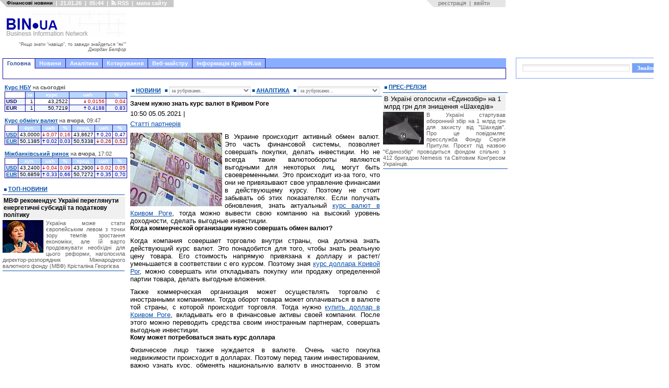

--- FILE ---
content_type: text/html; charset=windows-1251
request_url: https://bin.ua/partners/263858-zachem-nuzhno-znat-kurs-valyut-v-krivom-roge.html
body_size: 17027
content:

<html xmlns="https://www.w3.org/1999/xhtml">
<head>

<title>Зачем нужно знать курс валют в Кривом Роге</title>
<meta http-equiv="Content-Type" content="text/html; charset=windows-1251" />
<meta name="description" content="В Украине происходит активный обмен валют. Это часть финансовой системы, позволяет совершать покупки, делать инвестиции. Но не всегда такие валютообороты являются выгодными для некоторых лиц" />
<meta name="keywords" content="совершать, происходит, валют, знать, нужно, можно, может, делать, стоит, страны, валюту, Поэтому, обмен, товара, Тогда, выгодные, обновления, забывать, иностранную, тогда" />
<meta name="robots" content="all" />
<meta name="revisit-after" content="1 days" />

<meta name="twitter:card" content="summary_large_image" />
<meta name="twitter:description" content="В Украине происходит активный обмен валют. Это часть финансовой системы, позволяет совершать покупки, делать инвестиции. Но не всегда такие валютообороты являются выгодными для некоторых лиц" />


<meta property="og:title" content="Зачем нужно знать курс валют в Кривом Роге" />
<meta property="og:description" content="В Украине происходит активный обмен валют. Это часть финансовой системы, позволяет совершать покупки, делать инвестиции. Но не всегда такие валютообороты являются выгодными для некоторых лиц" />


<link rel="search" type="application/opensearchdescription+xml" href="/engine/opensearch.php" title="" /> 
<link rel="canonical" href="https://bin.ua/partners/263858-zachem-nuzhno-znat-kurs-valyut-v-krivom-roge.html" />
<meta property="og:url" content="https://bin.ua/partners/263858-zachem-nuzhno-znat-kurs-valyut-v-krivom-roge.html" /><link rel="alternate" type="application/rss+xml" title="" href="/rss.xml" />

<style type="text/css" media="all">@import url(/templates/abi-r2/css/style.css);</style>
<style type="text/css" media="all">@import url(/templates/abi-r2/css/engine.css);</style>

<style type="text/css" media="all">@import url(/templates/abi-r2/css/themes/mainmenu_theme/jquery.ui.core.css);</style>
<style type="text/css" media="all">@import url(/templates/abi-r2/css/themes/mainmenu_theme/jquery.ui.theme.css);</style>
<style type="text/css" media="all">@import url(/templates/abi-r2/css/themes/mainmenu_theme/jquery.ui.tabs.css);</style>
<style type="text/css" media="all">@import url(/templates/abi-r2/css/mainmenu.css);</style>
<meta http-equiv="refresh" content="900">
<style type="text/css" media="all">@import url(/templates/abi-r2/css/themes/topicmenu_theme/jquery.ui.core.css);</style>
<style type="text/css" media="all">@import url(/templates/abi-r2/css/themes/topicmenu_theme/jquery.ui.theme.css);</style>
<style type="text/css" media="all">@import url(/templates/abi-r2/css/themes/topicmenu_theme/jquery.ui.tabs.css);</style>
<style type="text/css" media="all">@import url(/templates/abi-r2/css/topicmenu.css);</style>



<style type="text/css" media="all">@import url(/templates/abi-r2/css/themes/upmenu_theme/jquery.ui.core.css);</style>
<style type="text/css" media="all">@import url(/templates/abi-r2/css/themes/upmenu_theme/jquery.ui.theme.css);</style>
<style type="text/css" media="all">@import url(/templates/abi-r2/css/themes/upmenu_theme/jquery.ui.tabs.css);</style>
<!-- <style type="text/css" media="all">@import url(/templates/abi-r2/css/upmenu2.css);</style> -->




<style type="text/css" media="all">@import url(/templates/abi-r2/css/jscal2.css);</style>
<style type="text/css" media="all">@import url(/templates/abi-r2/css/jscal2-reduce-spacing.css);</style>


<!--[if IE 6]><link href="/templates/abi-r2/css/ie6.css" rel="stylesheet" type="text/css" /> <![endif]-->
<!--[if IE 7]><link href="/templates/abi-r2/css/ie6.css" rel="stylesheet" type="text/css" /> <![endif]-->



<script src="/templates/abi-r2/js/bookmark.js" type="text/javascript"></script>
<script src="/templates/abi-r2/js/homepage.js" type="text/javascript"></script>
<script src="/templates/abi-r2/js/gotopage.js" type="text/javascript"></script>
<script src="/templates/abi-r2/js/jquery.js" type="text/javascript"></script>
<script src="/templates/abi-r2/js/autocolumn.min.js" type="text/javascript"></script>
<script src="/templates/abi-r2/js/jquery.cookie.js" type="text/javascript"></script>
<script src="/templates/abi-r2/js/jquery.ui.core.js" type="text/javascript"></script>
<script src="/templates/abi-r2/js/jquery.ui.widget.js" type="text/javascript"></script>
<script src="/templates/abi-r2/js/jquery.ui.tabs.js" type="text/javascript"></script>

<script src="/templates/abi-r2/js/jscal2.js" type="text/javascript"></script>
<script src="/templates/abi-r2/js/jscal2-ru.js" type="text/javascript"></script>

<script type='text/javascript'><!--// <![CDATA[
    var OA_source = 'https://bin.ua';
// ]]> --></script><script type='text/javascript' src='https://opx2.bin.ua/www/delivery/spcjs.php?id=1&amp;target=_blank'></script>
<script>$.cookie("_uac_wtp","n");</script>


<link REL="SHORTCUT ICON" HREF="/favicon.ico">
<script type="text/javascript">

  var _gaq = _gaq || [];
	_gaq.push(['_setAccount', 'UA-23023388-1']);
        _gaq.push(['_setDomainName', '.bin.ua']);
	_gaq.push(['_trackPageview']);
    
  (function() {
  var ga = document.createElement('script'); ga.type = 'text/javascript'; ga.async = true;
  ga.src = ('https:' == document.location.protocol ? 'https://ssl' : 'http://www') + '.google-analytics.com/ga.js';
  var s = document.getElementsByTagName('script')[0]; s.parentNode.insertBefore(ga, s);
})();
                
</script>



<script src="/templates/abi-r2/js/adriver.core.2.js"  type="text/javascript"></script>


	
<script src="https://cdn.admixer.net/scripts3/loader2.js" async
        data-inv="//inv-nets.admixer.net/"
        data-r="single"
		data-sender="admixer"
        data-bundle="desktop"></script>

<script type='text/javascript'>
(window.globalAmlAds = window.globalAmlAds || []).push(function() {
globalAml.defineSlot({z: '4274b9b9-0140-4282-8100-d7df3d283300', ph: 'admixer_4274b9b9014042828100d7df3d283300_zone_6014_sect_1184_site_1171', i: 'inv-nets', s:'6ced9e03-1766-48c5-9f88-762e867500c2', sender: 'admixer'});
globalAml.singleRequest("admixer");});
</script>
	

<!-- u-k.net -->
<script type='text/javascript'>
  var googletag = googletag || {};
  googletag.cmd = googletag.cmd || [];
  (function() {
    var gads = document.createElement('script');
    gads.async = true;
    gads.type = 'text/javascript';
    var useSSL = 'https:' == document.location.protocol;
    gads.src = (useSSL ? 'https:' : 'http:') +
      '//www.googletagservices.com/tag/js/gpt.js';
    var node = document.getElementsByTagName('script')[0];
    node.parentNode.insertBefore(gads, node);
  })();
</script>

<script type='text/javascript'>
  googletag.cmd.push(function() {
    googletag.defineSlot('/43356090/bin.ua_300x600', [[300, 600], [300, 300], [300, 400], [300, 500]], 'div-gpt-ad-1466174982088-0').addService(googletag.pubads());
    googletag.pubads().enableSingleRequest();
    googletag.enableServices();
  });
</script>

<script type='text/javascript'>
  googletag.cmd.push(function() {
    googletag.defineSlot('/43356090/bin.ua_300x250', [300, 250], 'div-gpt-ad-1452872547537-1').addService(googletag.pubads());
    googletag.pubads().enableSingleRequest();
    googletag.enableServices();
  });
</script>










<meta name="twitter:card" content="summary_large_image" />
<meta name="twitter:site" content="@BIN_ua" />
<meta name="twitter:image" content="" />
<meta name="twitter:creator" content="@BIN_ua" />
<meta name="twitter:domain" content="BIN.ua" />



<meta property="fb:app_id" content="967754729996981"/>
<meta property="og:type" content="article" />
<meta property="og:site_name" content="BIN.ua"/>
<meta property="og:image" content="" />
<meta property="og:image:alt" content="www.BIN.ua" />






</head>
<body>
<script language="javascript" type="text/javascript">
<!--
var dle_root       = '/';

var dle_skin       = 'abi-r2';
var dle_wysiwyg    = 'no';
var quick_wysiwyg  = '0';
var menu_short     = 'Швидке редагування';
var menu_full      = 'Повне редагування';
var menu_profile   = 'Перегляд профілю';
var menu_fnews     = 'Знайти усі публікації';
var menu_fcomments = 'Знайти усі коментарі';
var menu_send      = 'Надіслати повідомлення';
var menu_uedit     = 'Адмінцентр';
var dle_req_field  = 'Заповніть всі необхідні поля';
var dle_del_agree  = 'Ви дійсно бажаєте видалити? Цю дію неможливо буде скасувати';
var dle_del_news   = 'Видалити новину';
var dle_login_hash = '';
var allow_dle_delete_news   = false;
//-->
</script>
<script type="text/javascript" src="/engine/ajax/menu.js?ver=0.1"></script>
<script type="text/javascript" src="/engine/ajax/dle_ajax.js"></script>
<div id="loading-layer" style="display:none;font-family: Verdana;font-size: 11px;width:200px;height:50px;background:#FFF;padding:10px;text-align:center;border:1px solid #000"><div style="font-weight:bold" id="loading-layer-text">Завантаження Будь ласка зачекайте...</div><br /><img src="/engine/ajax/loading.gif"  border="0" alt="" /></div>
<div id="busy_layer" style="visibility: hidden; display: block; position: absolute; left: 0px; top: 0px; width: 100%; height: 100%; background-color: gray; opacity: 0.1; -ms-filter: 'progid:DXImageTransform.Microsoft.Alpha(Opacity=10)'; filter:progid:DXImageTransform.Microsoft.Alpha(opacity=10); "></div>
<script type="text/javascript" src="/engine/ajax/js_edit.js"></script>
<div class="main">
	<!-- верхній модуль обране -->
	<div id="favorite">
		<div class="favor_l">
			<ul>
				<li><H1><small>Фінансові новини</small></H1></li>
				<li>|</li>
				<li>21.01.26</li>
				<li>|</li>
				<li>05:44</li>
				<li>|</li>
				<li><a href="/rss.html"> <img src="/templates/abi-r2/images/rsswhite.png" alt="RSS підписка" title="RSS" height="9" width="9">&nbsp;RSS</a> </li>
				<li>|</li>
				<li><a href="javascript:void(0)" id="sitemap_toggle" onfocus="this.blur()">мапа сайту</a></li>
				<script>
				</script>
			</ul>
		</div>
		<div class="favor_r">
			<ul>
<li>&nbsp;&nbsp;&nbsp;<a href="/index.php?do=register">реєстрація</a><li>
<li>|<li>
<li><a href="#" onclick="document.getElementById('login_form').style.display='block'; return false;">ввійти</a><li>
</ul>
<div id="login_form" style="z-index:999">
<div id="border">
<h3>Авторизация</h3>
<div style="margin-top:5px">
<form method="post" action="//bin.ua/partners/263858-zachem-nuzhno-znat-kurs-valyut-v-krivom-roge.html">
<table border=0>
<tr>
<td><p class="ll_field" style="color:#757575">Ім'я&nbsp;користувача:</td><td style="width:100%"><input type="text" name="login_name" id="login" class="l_field" style="width:100%"></td>
</tr>
<tr>
<td><p class="ll_field" style="color:#757575">Пароль:</td><td style="width:100%"><input type="password" name="login_password" id="password" class="l_field" style="width:100%"></td>
</tr>
</table>
<div align="center">
<input class="bbcodes" type="submit" value="ввійти" style="cursor:pointer;padding-left:5px;padding-right:5px" onclick="document.getElementById('login_form').style.display='none'; return true;">
<input class="bbcodes" type="button" value="я забув пароль!" style="cursor:pointer;padding-left:5px;padding-right:5px" onclick="document.getElementById('login_form').style.display='none'; document.location='/index.php?do=lostpassword'; return false;">
<input class="bbcodes" type="button" value="закрити" style="cursor:pointer;padding-left:5px;padding-right:5px" onclick="document.getElementById('login_form').style.display='none'; return false;">
<input name="login" type="hidden" id="login" value="submit">
</div>
</form>
</div>
</div>
</div>
		</div>
	</div>
	<!-- кінець //верхній модуль обране//кінець -->
		<div id="sitemap" style="position:absolute;left:-10000px;display:block">
	<p class="sm_pl1"><a href="/news/" title="Останні новини України онлайн">Новини</a>
    <p class="sm_pl2"><a href="/top/" title="Новини України головне">Топ-новини</a>
    <p class="sm_pl2"><a href="/finance/" title="Фінансові новини">Фінансові новини</a>
        <p class="sm_pl3"><a href="/finance/finances/" title="Новини фінансового світу">Фінанси</a>
        <p class="sm_pl3"><a href="/finance/banking/" title="Новини банків">Банки та банківські технології</a>
        <p class="sm_pl3"><a href="/finance/insurance/" title="Страхування в Україні. Новини страхування">Страхування</a>

    <p class="sm_pl2"><a href="/news/economics/" title="Економічні новини">Новини економіки</a> 
        <p class="sm_pl3"><a href="/news/economics/economic/" title="Економіка України прогноз. ВВП">Економіка</a> 
        <p class="sm_pl3"><a href="/news/economics/faec/" title="Новини ПЕК. Ціни на газ. Тарифи на електроенергію">ПЕК (газ та електроенергія)</a> 
        <p class="sm_pl3"><a href="/news/economics/oilandgas/" title="Прогноз цін на пальне. Нафта, автогаз, бензин">Нафта, бензин, автогаз</a> 
        <p class="sm_pl3"><a href="/news/economics/aic/" title="Новини сільського господарства">Агропромисловий комплекс</a> 
        <p class="sm_pl3"><a href="/news/economics/laws/" title="Новина законодавства">Право</a> 


    <p class="sm_pl2"><a href="/news/foreign/" title="Закордонні новини. Міжнародна політика та економіка">Міжнародні новини</a>
    <p class="sm_pl2"><a href="/news/regional/" title="Новини України">Україна</a>
    <p class="sm_pl2"><a href="/news/politics/" title="Політичні новини">Політика</a>
    <p class="sm_pl2"><a href="/news/interesting/" title="Корисні та цікаві новини">Бізнес</a>
        <p class="sm_pl3"><a href="/news/interesting/useful/" title="Новини бізнесу, маркетингу та реклами">Бізнес</a>
        <p class="sm_pl3"><a href="/news/interesting/it/" title="Новини IT">Новини IT</a>
        <p class="sm_pl3"><a href="/news/interesting/auto/" title="Кораблі. Автомобілі. Авіація">Транспорт</a>
<p class="sm_pl1"><a href="/analytics/" title="Аналітичні статті">Аналітика</a>
    <p class="sm_pl2"><a href="/analytics/finance-a/" title="Аналітика: Фінанси">Фінанси</a>
    <p class="sm_pl2"><a href="/analytics/economic-a/" title="Аналітика: Економіка">Економіка</a>
    <p class="sm_pl2"><a href="/analytics/faec-a/" title="Аналітика: ПЕК">ПЕК (газ та електроенергія)</a>
    <p class="sm_pl2"><a href="/analytics/oilandgas-a/" title="Прогноз цін на пальне. Прогнози видобутку нафти">Нафта, бензин, автогаз</a>
    <p class="sm_pl2"><a href="/analytics/aic-a/" title="Аналітика: АПК">Агропромисловий ринок</a>
    <p class="sm_pl2"><a href="/analytics/political-a/" title="Політична аналітика">Політика
    <p class="sm_pl2"><a href="/analytics/world-a/" title="Міжнародна аналітика">Міжнародна аналітика</a>
    <p class="sm_pl2"><a href="/analytics/useful-a/" title="Цікаві та корисні статті">Бізнес</a>
<p class="sm_pl1"><a href="/press-releases/" title="Прес-релізи">Прес-релізи</a>
<p class="sm_pl1"><a href="/companies/" title="Новини та показники розвитку підприємств">Новини компаній</a>
<p class="sm_pl1">Корирування
    <p class="sm_pl2"><a href="/kurs-nbu.html" title="Курс НБУ – офіційний курс валют">Курс НБУ
    <p class="sm_pl2"><a href="/kurs-valut.html" title="Курс валют Україна – курс гривні, обмін валют">Курс валют</a>
        
        <p class="sm_pl3"><a href="/kurs-dollara.html" title="Курс долара до гривні. Міжбанківський курс долара. НБУ, обмін">Курс долара</a>
        <p class="sm_pl3"><a href="/kurs-evro.html" title="Курс євро до гривні. Міжбанківський курс євро. Обмін, НБУ">Курс євро</a>
        <p class="sm_pl3"><a href="/quotations/cash_date_21.01.2026_1010.html" title="Курс фунта до гривні. Обмін, НБУ">Курс британського фунта</a>
        <p class="sm_pl3"><a href="/quotations/cash_date_21.01.2026_1014.html" title="Курс франка до гривні. Обмін, НБУ">Курс швейцарського франка</a>
        <p class="sm_pl3"><a href="/quotations/cash_date_21.01.2026_1015.html" title="Курс канадського долара до гривні. Обмін, НБУ">Курс канадського долара</a>
    <p class="sm_pl2"><a href="/mezhbank.html" title="Курс міжбанк – котирування валют. Міжбанківський курс валют">Міжбанк</a>
<p class="sm_pl1">Веб-майстру
    <p class="sm_pl2"><a href="/informers/informers.html" title="Інформери для сайту. Коди інформерів. HTML">Інформери</a>
        <p class="sm_pl3"><a href="/informers/informers.html#nbu" title="Інформер курс НБУ">Інформер курсів НБУ</a>
        <p class="sm_pl3"><a href="/informers/informers.html#cash" title="Інформер курс валют">Інформер курс обміну валют</a>
        <p class="sm_pl3"><a href="/informers/informers.html#forex" title="Інформер курс валют на міжбанку">Інформер міжбанківські курси</a>
    <p class="sm_pl2"><a href="/informers/charts.html" title="Інформери. Графіки валют">Графіки</a>
        <p class="sm_pl3"><a href="/informers/charts.html#nbu" title="Інформер. Графік курс НБУ">Графік курсів валют НБУ</a>
        <p class="sm_pl3"><a href="/informers/charts.html#cash" title="Інформер. Графік курс валют">Графік курс обміну валют</a>
        <p class="sm_pl3"><a href="/informers/charts.html#forex" title="Інформер. Графік міжбанк">Графік міжбанківській курс</a>
    <p class="sm_pl2"><a href="/informers/export.html" title="Інформер новостійний. Код експорту новин на сайт. HTML">Експорт новин</a>
<p class="sm_pl1">Інформація про BIN.ua
    <p class="sm_pl2"><a href="/agency/about.html" title="Інформація про сайт BIN.ua">Про сайт BIN.ua</a>
    <p class="sm_pl2"><a href="/agency/adv.html" title="Вартість реклами на сайті BIN.ua">Реклама на сайті</a>
    <p class="sm_pl2"><a href="/agency/feedback.html" title="Форма зворотнього зв'язку">Контакти</a>
    <p class="sm_pl2"><a href="/maillist.html?p=subscribe&email=%D0%B2%D0%B0%D1%88+e-mail" title="Управління підпискою">Підписка на новини</a>
	</div>
	<script src="/templates/abi-r2/js/sitemap.js"></script>

	

 


	<!-- логотип з рекламою -->
	<div id="hd">
	
		<div class="logo" style="margin-top: 5px">
			<table cellspacing="0" cellpadding="0" border="0" style="height:90px; width:240px;margin:0"><tr><td style="height:53px">
			<a href="/" onfocus="this.blur()"><img src="/templates/abi-r2/images-a/logo-r4-f.png" alt="" title="Головна" width="240" height="53" /></a><br>
			<td><tr>
			<tr><td id="motd" style="height:37px; vertical-align:center; text-align:right; color:#606060; font-size:9px; cursor:pointer" title="Новий афоризм">
			"Якщо знати “навіщо”, то завжди знайдеться “як”"<br><i>Джордан Белфор</i>
			</td></tr></table>
			<script src="/templates/abi-r2/js/motd.js"></script>
		</div>
		
		<div class="head_ads" style="float:left">
			
			<div style="position:absolute; background-color: white; width:730px; height:90px; top:5px; border: 0px solid black; overflow: hidden; margin-left: 8px">
<noindex>
<script async src="//pagead2.googlesyndication.com/pagead/js/adsbygoogle.js"></script> 
<ins class="adsbygoogle"
     style="display:inline-block;width:728px;height:90px"
          data-ad-client="ca-pub-6911384511695671"
               data-ad-slot="2238345148"></ins>
               <script>
               (adsbygoogle = window.adsbygoogle || []).push({});
               </script>
</noindex>
</div> 

		</div>
		
	</div>
	<!-- кінець//логотип з рекламою //кінець-->

	
	<!-- верхнє меню -->
	<!-- beg mainmenu -->
<div class="mainmenu_theme">
<div id="tabs" class="ui-tabs ui-widget ui-widget-content ui-corner-all">
	<ul class="ui-tabs-nav ui-helper-reset ui-helper-clearfix ui-widget-header ui-corner-all">
		<li class="ui-state-default ui-corner-top ui-tabs-selected ui-state-active"><a id="mm_link1" href="#mm_tab1" style="cursor:pointer" onfocus="this.blur()">Головна</a></li>
		<li style="border-left:0;border-color:#120394"><a id="mm_link2" href="#mm_tab2" style="cursor:pointer" onfocus="this.blur()">Новини</a></li>
		<li style="border-left:0;border-color:#120394"><a id="mm_link3" href="#mm_tab3" style="cursor:pointer" onfocus="this.blur()">Аналітика</a></li>
		<li style="border-left:0;border-color:#120394"><a href="#mm_tab4" onfocus="this.blur()">Котирування</a></li>
		<li style="border-left:0;border-color:#120394"><a href="#mm_tab8" onfocus="this.blur()">Веб-майстру</a></li>
		<li style="border-left:0;border-color:#120394"><a href="#mm_tab9" onfocus="this.blur()">Інформація про BIN.ua</a></li>

			
	</ul>
        <script>$('#mm_link1').click(function(){this.blur();location.href='/';});</script>
        <script>$('#mm_link2').click(function(){this.blur();location.href='/news/';});</script>
        <script>$('#mm_link3').click(function(){this.blur();location.href='/analytics/';});</script>

	<div id="mm_tab1" class="ui-tabs-panel ui-widget-content ui-corner-bottom">
	<!-- google --> 
		<a href="/" onfocus="this.blur()">&nbsp;</a>
        </div>
	<div id="mm_tab2" class="ui-tabs-hide">
                <a href="/news/finance/" onfocus="this.blur()">Фінанси</a>
                &nbsp;&nbsp;&nbsp;<a href="/news/economics/" onfocus="this.blur()">Економіка</a>
                &nbsp;&nbsp;&nbsp;<a href="/news/foreign/" onfocus="this.blur()">Міжнародні новини</a>
                &nbsp;&nbsp;&nbsp;<a href="/news/regional/" onfocus="this.blur()">Україна</a>
                &nbsp;&nbsp;&nbsp;<a href="/news/politics/" onfocus="this.blur()">Політика</a>
                &nbsp;&nbsp;&nbsp;<a href="/news/interesting/" onfocus="this.blur()">Бізнес</a>
		&nbsp;&nbsp;&nbsp;&nbsp;&nbsp;&nbsp;&nbsp;<a href="/companies/" onfocus="this.blur()">Новини компаній</a>
                &nbsp;&nbsp;&nbsp;&nbsp;&nbsp;&nbsp;&nbsp;<a href="/news/" onfocus="this.blur()">&raquo;&raquo;</a>
                </div>
	<div id="mm_tab3" class="ui-tabs-hide">
	        <a href="/analytics/finance-a/" onfocus="this.blur()">Фінанси</a>
                &nbsp;&nbsp;&nbsp;<a href="/analytics/economic-a/" onfocus="this.blur()">Економіка</a>
                &nbsp;&nbsp;&nbsp;<a href="/analytics/world-a/" onfocus="this.blur()">World</a>
                &nbsp;&nbsp;&nbsp;<a href="/analytics/political-a/" onfocus="this.blur()">Політика</a>
                &nbsp;&nbsp;&nbsp;<a href="/analytics/faec-a/" onfocus="this.blur()">ПЕК</a>
                &nbsp;&nbsp;&nbsp;<a href="/analytics/oilandgas-a/" onfocus="this.blur()">Нафта, бензин, автогаз</a>
                &nbsp;&nbsp;&nbsp;<a href="/analytics/aic-a/" onfocus="this.blur()">АПК</a>
                &nbsp;&nbsp;&nbsp;<a href="/analytics/useful-a/" onfocus="this.blur()">Бізнес</a>
                &nbsp;&nbsp;&nbsp;<a href="/analytics/" onfocus="this.blur()">&raquo;&raquo;</a>                
                </div>
	<div id="mm_tab4" class="ui-tabs-hide">
		                &nbsp;&nbsp;<a href="/kurs-nbu.html" onfocus="this.blur()">Курси НБУ</a>,
		&nbsp;<a href="/kurs-valut.html" onfocus="this.blur()">Обмін валют</a>,
		&nbsp;<a href="/mezhbank.html" onfocus="this.blur()">Міжбанк</a>
		          </div>        
	<div id="mm_tab8" class="ui-tabs-hide">
                <a href="/informers/informers.html" onfocus="this.blur()">Інформери</a>
		&nbsp;&nbsp;&nbsp;<a href="/informers/charts.html" onfocus="this.blur()">Графіки</a>
		&nbsp;&nbsp;&nbsp;<a href="/informers/export.html" onfocus="this.blur()">Експорт новин</a>
	                </div>
	<div id="mm_tab9" class="ui-tabs-hide">
                <a href="/agency/about.html" onfocus="this.blur()">Про сайт BIN.ua</a>
		&nbsp;&nbsp;&nbsp;<a href="/agency/adv.html" onfocus="this.blur()">Реклама на сайті</a>
		&nbsp;&nbsp;&nbsp;<a href="/agency/feedback.html" onfocus="this.blur()">Контакти</a>
                </div>
	
</div>
</div>
<script>
$(function() {
	$("#tabs").tabs({
                    event: 'mouseover',
                    fx: { opacity: 'show', duration: 200 },
                    cookie: {
			// store cookie for a day, without, it would be a session cookie
			// expires: 1
		        }
                    });
});
</script>
<!-- end mainmenu -->

	<!-- кінець//верхнє меню//кінець -->
	
	<!-- рекламний блок -->
	

	<!-- центральний блок -->
	
	<div id="bd">
		<div id="mid">
		<div id="rid">
			<div id="centrroot">
				<div id="centrright">
				
					<!-- те що по центру-->
					<div id="center">
						<!-- реклама-->
					
					<div style="margin: 0 4px 7px 4px; background: #ffffff">
<center>

<div style="width:468px; height:00px; background: white;border: 0px solid black;overflow:hidden">
<noindex>

</noindex>
</div>

</center>
</div>
						
						
						<!-- вибір новин-->
						<div class="label_news">
						    	<div class="label_left" style="text-transform: none; width: 54px; height:16px; line-height:16px"><a href="/news/" title="Всі новини"><b>НОВИНИ</b></a></div>
						    	<div class="label_left" style="text-transform: none; width: 160px; height:16px; line-height:16px"><form method="post">
						    	<select onChange="gotopage(this.form.selnews)" name="selnews" size="1" class="textin" style="width: 160px; margin-top: 0px;height:17px; font-size:10px">
						    		<option value="">за рубриками...</option>
						    		<option disabled="disabled"></option>
								<option value="/news/" style="color: #222">Всі</option>
								<option value="/news/finance/" style="color: #222">&nbsp;&nbsp;&nbsp;&nbsp;Фінансові новини</option>
								<option value="/news/finance/finances/" style="color: #222">&nbsp;&nbsp;&nbsp;&nbsp;&nbsp;&nbsp;&nbsp;&nbsp;Фінанси</option>
								<option value="/news/finance/banking/" style="color: #222">&nbsp;&nbsp;&nbsp;&nbsp;&nbsp;&nbsp;&nbsp;&nbsp;Банки та банківські технології</option>
								<option value="/news/finance/insurance/" style="color: #222">&nbsp;&nbsp;&nbsp;&nbsp;&nbsp;&nbsp;&nbsp;&nbsp;Страхування</option>
								
								<option value="/news/economics/" style="color: #222">&nbsp;&nbsp;&nbsp;&nbsp;Економічні новини</option>
								<option value="/news/economics/economic/" style="color: #222">&nbsp;&nbsp;&nbsp;&nbsp;&nbsp;&nbsp;&nbsp;&nbsp;Економіка</option>
								<option value="/news/economics/faec/" style="color: #222">&nbsp;&nbsp;&nbsp;&nbsp;&nbsp;&nbsp;&nbsp;&nbsp;Новини ПЕК</option>
								<option value="/news/economics/oilandgas/" style="color: #222">&nbsp;&nbsp;&nbsp;&nbsp;&nbsp;&nbsp;&nbsp;&nbsp;Нафта, бензин, автогаз</option>								
								<option value="/news/economics/aic/" style="color: #222">&nbsp;&nbsp;&nbsp;&nbsp;&nbsp;&nbsp;&nbsp;&nbsp;Новини АПК</option>
								<option value="/news/economics/laws/" style="color: #222">&nbsp;&nbsp;&nbsp;&nbsp;&nbsp;&nbsp;&nbsp;&nbsp;Право</option>
								
								<option value="/news/foreign/" style="color: #222">&nbsp;&nbsp;&nbsp;&nbsp;Міжнарожні новини</option>

								<option value="/news/regional/" style="color: #222">&nbsp;&nbsp;&nbsp;&nbsp;Україна</option>

								<option value="/news/politics/" style="color: #222">&nbsp;&nbsp;&nbsp;&nbsp;Політика</option>

								<option value="/news/interesting/" style="color: #222">&nbsp;&nbsp;&nbsp;&nbsp;Бізнес</option>
								<option value="/news/interesting/useful/" style="color: #222">&nbsp;&nbsp;&nbsp;&nbsp;&nbsp;&nbsp;&nbsp;&nbsp;Бізнес</option>
								<option value="/news/interesting/it/" style="color: #222">&nbsp;&nbsp;&nbsp;&nbsp;&nbsp;&nbsp;&nbsp;&nbsp;Новини IT</option>
								<option value="/news/interesting/auto/" style="color: #222">&nbsp;&nbsp;&nbsp;&nbsp;&nbsp;&nbsp;&nbsp;&nbsp;Транспорт</option>

							</select></form></div>
						    	<div class="label_left" style="text-transform: none; width: 70px; height:16px; line-height:16px"><a href="/analytics/" title="Вся аналітика"><b>АНАЛІТИКА</b></a></div>
						    	<div class="label_left" style="text-transform: none; width: 160px; height:16px; line-height:16px"><form method="post">
						    	<select onChange="gotopage(this.form.selanal)" name="selanal" size="1" class="textin" style="width: 160px; margin-top: 0px; height:17px; font-size: 10px">
						    		<option value="">за рубриками...</option>
						    		<option disabled="disabled"></option>						    		
								<option value="/analytics/" style="color: #222">Вся</option>
								<option value="/analytics/finance-a/" style="color: #222">&nbsp;&nbsp;&nbsp;&nbsp;Фінанси</option>
								<option value="/analytics/economic-a/" style="color: #222">&nbsp;&nbsp;&nbsp;&nbsp;Економіка</option>
								<option value="/analytics/faec-a/" style="color: #222">&nbsp;&nbsp;&nbsp;&nbsp;ПЕК (газ та електроенергія)</option>
								<option value="/analytics/oilandgas-a/" style="color: #222">&nbsp;&nbsp;&nbsp;&nbsp;Нафта, бензин, автогаз</option>
								<option value="/analytics/aic-a/" style="color: #222">&nbsp;&nbsp;&nbsp;&nbsp;Агропромисловий ринок</option>
								<option value="/analytics/political-a/" style="color: #222">&nbsp;&nbsp;&nbsp;&nbsp;Політика</option>
								<option value="/analytics/world-a/" style="color: #222">&nbsp;&nbsp;&nbsp;&nbsp;Міжнарожна аналітика</option>
    								<option value="/analytics/useful-a/" style="color: #222">&nbsp;&nbsp;&nbsp;&nbsp;Бізнес</option>
							</select></form></div>
						    	<div class="clc"></div>
						</div>
						<!-- кінець//выбір новин//кінець-->
												
						<!--блок новин-->
						<div class="mainnews">

						
						
						

						

						
						

						    <span id='dle-info'></span>
						    <div id='dle-content'><!--print-->
<div style="margin-bottom:5px"><h1>Зачем нужно знать курс валют в Кривом Роге</h1></div>
<div style="margin-bottom:5px"><p>10:50 05.05.2021 <!--/print-->|  <!--print-->

<p style="text-align:left;margin-top:5px"><a href="/partners/">Статті партнерів</a>


</div>

<div style="margin-bottom:10px;clear:both"><span class="full_story_text">


<div id='news-id-263858'><p><img src="https://bin.ua/uploads/posts/2021-05/1620201025_tut.jpg" border="0" align="left" />В Украине происходит активный обмен валют. Это часть финансовой системы, позволяет совершать покупки, делать инвестиции. Но не всегда такие валютообороты являются выгодными для некоторых лиц, могут быть своевременными. Это происходит из-за того, что они не привязывают свое управление финансами в действующему курсу. Поэтому не стоит забывать об этих показателях. Если получать обновления, знать актуальный <a href="https://obmenkr.com.ua/">курс валют в Кривом Роге</a>, тогда можно вывести свою компанию на высокий уровень доходности, сделать выгодные инвестиции.</p>
<h2>Когда коммерческой организации нужно совершать обмен валют?</h2><p>Когда компания совершает торговлю внутри страны, она должна знать действующий курс валют. Это понадобится для того, чтобы знать реальную цену товара. Его стоимость напрямую привязана к доллару и растет/уменьшается в соответствии с его курсом. Поэтому зная <a href="https://obmenkr.com.ua/">курс доллара Кривой Рог</a>, можно совершать или откладывать покупку или продажу определенной партии товара, делать выгодные вложения.</p>
<p>Также коммерческая организация может осуществлять торговлю с иностранными компаниями. Тогда оборот товара может оплачиваться в валюте той страны, с которой происходит торговля. Тогда нужно <a href="https://obmenkr.com.ua/">купить доллар в Кривом Роге</a>, вкладывать его в финансовые активы своей компании. После этого можно переводить средства своим иностранным партнерам, совершать выгодные инвестиции.</p>
<h2>Кому может потребоваться знать курс доллара</h2><p>Физическое лицо также нуждается в валюте. Очень часто покупка недвижимости происходит в долларах. Поэтому перед таким инвестированием, важно узнать курс, обменять национальную валюту в иностранную. В этом случае можно заранее заказать нужную сумму в обменном пункте и совершить обмен.</p>
<p>При планировании поездки за рубеж, также не стоит забывать о том, чтобы перевести валюту, обеспечить себя нужной суммой на расходы. Это может быть обед в местном ресторане, покупка сувениров, чаевые, пр. При этом нужно иметь в наличии деньги на мелкие расходы. Это обязательное условие для всех туристов, которое помогает на полную оценить колорит новой страны, понять ее традиции.</p>
<p>Если нужно знать об изменениях курса валют, покупать иностранную валюту в то время, когда он самый выгодный, тогда стоит подписаться на обновления. Тогда не нужно постоянно заходить на сайт, узнавать об изменениях курса из мгновенных рассылок. Благодаря этому можно быстро реагировать, выгодно совершать финансовые операции.</p></div>



</span>
</div>
<div align="center" style="margin-bottom:10px"></div>







<!--/print-->

<noindex>
<table width="100%">
    <tbody><tr>
        <td  align="left">



</td>

  <td width="68" align="right">
	<noindex><a href="https://twitter.com/BIN_ua" rel="nofollow" target="_blank" onclick="ga('send', 'event', 'snippets', 'click', 'twitter_in_text');"><img src="/templates/abi-r2/images-a/t-binua.png" boder="0" align="absmiddle"></a></noindex>



</td>

  <td width="68" align="right">
	<noindex><a href="https://www.facebook.com/BIN.Ukraine/" rel="nofollow" target="_blank" onclick="ga('send', 'event', 'snippets', 'click', 'fb_in_text');"><img src="/templates/abi-r2/images-a/f-binua.png" boder="0" align="absmiddle"></a></noindex>


</td>
  <td width="25" align="right">
	<a href="/print/partners/263858-zachem-nuzhno-znat-kurs-valyut-v-krivom-roge.html" rel="nofollow"><img src="/templates/abi-r2/images/print.png" width="24" height="24" boder="0" align="absmiddle"></a>

</td>



    </tr>
</tbody></table>
</noindex>
<div id="ln""></div>



		
		<div class="head_ads" style="float:left">
		<div style="background-color: white; width:490px; height:260px; top:5px; border: 0px solid black; overflow: hidden; margin-left: 3px">
<noindex>
 <table border="0">
   <tr>
    <th>

	

<!-- /17774365/bin.ua_300x250 -->
<div id='div-gpt-ad-1452872547537-1' style='height:250px; width:300px;'>
<script type='text/javascript'>
googletag.cmd.push(function() { googletag.display('div-gpt-ad-1452872547537-1'); });
</script>
</div>
	


</th>
    <th>

	
	
	<!-- / -->
	
	
	
	
</th>
   </tr>
 </table>


</noindex>
</div>
		</div>
		

<div style="clear: both;">&nbsp;</div></div>


						

	
					</div>
						<!--кінець//блок новин//кінець-->
						
						<!--пошук-->
						
						<div class="searchbox" align="center">
						<form onsubmit="javascript: showBusyLayer()" method="post" action="/index.php?do=search">
						<input name="do" id="do" value="search" type="hidden">
						<input name="subaction" id="subaction" value="search" type="hidden">
						<input name="story" id="searchinput" value="" class="textin" style="width: 345px;" type="text">
						<input type="hidden" name="sortby" value="date">
						<input type="hidden" name="resorder" value="desc">
						<input type="hidden"name="titleonly" value="7">
				                <input class="bbcodes" name="dosearch" id="dosearch" style="width: 60px; cursor: pointer" value="Знайти!" type="submit">
				                </form>
	                			</div>
	                			
						<!--кінець//пошук//кінець-->
					</div>


<!-- початок//тег//початок-->

<h3><a href="/tags/" mce_href="/tags/">ТЕГИ</a></h3>


<!-- кінець//ТЕГ//кінець-->

					<!-- кінець//те що у центрі//кінець-->
					
				</div>	
			</div>	
			
			<!-- те що з лівого боку-->


			<div id="left">
			
		
			
										


<div style="width:246px; height:190px; margin-top: 10px; padding: 0">
		<div style="float:left; width:246px; height:65px; background:#ffffff; border:0px solid black;margin-left:1px;overflow:hidden">
<div style="float:left; width:240px; height:99px; background:#ffffff; border:0px solid black; margin-left:2px; padding-left:1px; overflow: hidden">
<p class="main_quotations"><a href="/kurs-nbu.html">Курс  НБУ</a> на <span class='semiimportant'>сьогодні</span>
<table class="main_quotations" border="1">
<tr>
<td class="r1c1">&nbsp;<br></td>
<td class="r1">за<br></td>
<td class="r1">курс<br></td>
<td class="r1">uah<br></td>
<td class="r1">%<br></td>
</tr>
<tr>
<td class="c1">USD<br></td>
<td class="odd">1<br></td>
<td class="odd">43,2522<br></td>
<td class="odd"><img src="/templates/abi/images-abi/a_dn.gif" width="5" height="7" border="0">&nbsp;<span class="down">0,0156</span><br></td>
<td class="odd"><span class="down">0,04</span><br></td>
</tr>
<tr>
<td class="c1">EUR<br></td>
<td class="even">1<br></td>
<td class="even">50,7219<br></td>
<td class="even"><img src="/templates/abi/images-abi/a_up.gif" width="5" height="7" border="0">&nbsp;<span class="up">0,4188</span><br></td>
<td class="even"><span class="up">0,83</span><br></td>
</tr>
</table>
</div>
</div>
		<div style="float:left; width:246px; height:65px; background:#ffffff; border:0px solid black;margin-left:1px;overflow:hidden">
<div style="float:left; width:240px; height:99px; background:#ffffff; border:0px solid black; margin-left:2px; padding-left:1px; overflow: hidden">
<p class="main_quotations"><a href="/kurs-valut.html">Курс обміну валют</a> на <span class='semiimportant'>вчора</span>,&nbsp;09:47
<table class="main_quotations" border="1">
<tr>
<td class="r1c1">&nbsp;</th>
<td class="r1">куп.</td>
<td class="r1">uah</td>
<td class="r1">%</td>
<td class="r1">прод.</td>
<td class="r1">uah</td>
<td class="r1">%</td>
</tr>
<tr>

<td class="c1"><a href="/quotations/cash_date_1001.html">USD</a></td>

<td class="odd">43,0000</td>
<td class="odd"><img src="/templates/abi/images-abi/a_dn.gif" width="5" height="7" border="0">&nbsp;<span class="down">0,07</span></td>
<td class="odd"><span class="down">0,16</span></td>

<td class="odd">43,8627</td>
<td class="odd"><img src="/templates/abi/images-abi/a_up.gif" width="5" height="7" border="0">&nbsp;<span class="up">0,20</span></td>
<td class="odd"><span class="up">0,47</span></td>

</tr>
<tr>

<td class="c1"><a href="/quotations/cash_date_1019.html">EUR</a></td>

<td class="even">50,1385</td>
<td class="even"><img src="/templates/abi/images-abi/a_up.gif" width="5" height="7" border="0">&nbsp;<span class="up">0,02</span></td>
<td class="even"><span class="up">0,03</span></td>

<td class="even">50,5338</td>
<td class="even"><img src="/templates/abi/images-abi/a_dn.gif" width="5" height="7" border="0">&nbsp;<span class="down">0,26</span></td>
<td class="even"><span class="down">0,52</span></td>

</tr>
</table>
</div></div>
		<div style="float:left; width:246px; height:65px; background:#ffffff; border:0px solid black;margin-left:1px;overflow:hidden">
<div style="float:left; width:240px; height:99px; background:#ffffff; border:0px solid black; margin-left:2px; padding-left:1px; overflow: hidden">
<p class="main_quotations"><a href="/mezhbank.html">Міжбанківський ринок</a> на <span class='semiimportant'>вчора</span>,&nbsp;17:02
<table class="main_quotations" border="1">
<tr>
<td class="r1c1">&nbsp;</th>
<td class="r1">куп.</td>
<td class="r1">uah</td>
<td class="r1">%</td>
<td class="r1">прод.</td>
<td class="r1">uah</td>
<td class="r1">%</td>
</tr>
<tr>

<td class="c1"><a href="/quotations/forex_date.html">USD</a></td>

<td class="odd">43,2400</td>
<td class="odd"><img src="/templates/abi/images-abi/a_dn.gif" width="5" height="7" border="0">&nbsp;<span class="down">0,04</span></td>
<td class="odd"><span class="down">0,09</span></td>

<td class="odd">43,2900</td>
<td class="odd"><img src="/templates/abi/images-abi/a_dn.gif" width="5" height="7" border="0">&nbsp;<span class="down">0,02</span></td>
<td class="odd"><span class="down">0,05</span></td>

</tr>
<tr>

<td class="c1"><a href="/quotations/forex_date.html">EUR</a></td>

<td class="even">50,6859</td>
<td class="even"><img src="/templates/abi/images-abi/a_up.gif" width="5" height="7" border="0">&nbsp;<span class="up">0,33</span></td>
<td class="even"><span class="up">0,66</span></td>

<td class="even">50,7272</td>
<td class="even"><img src="/templates/abi/images-abi/a_up.gif" width="5" height="7" border="0">&nbsp;<span class="up">0,35</span></td>
<td class="even"><span class="up">0,70</span></td>

</tr>
</table>
</div></div>
	</div>









				<!--блок новин-->
				
				<!-- TOP -->
				<div style="margin: 7px 5px 4px 0;border-bottom:1px solid #0650ab;padding-bottom:3px">
				<h3><a href="/top/">ТОП-НОВИНИ</a></h3>
				<div style="width:240px; margin-top:3px; clear:both">
<table border=0 width="100%"><tr><td style="background:#f0f0f0">
<span class="short_story_title_first"><a href="/top/345623-mvf-rekomenduye-ukrayini-pereglyanuti.html">МВФ рекомендує Україні переглянути енергетичні субсидії та податкову політику</a></span><!--<span class="presstime">20.01</span>-->
</td></tr></table>
<div style="clear:both;margin-top:2px">
<span class="top_story_text"><a href="/top/345623-mvf-rekomenduye-ukrayini-pereglyanuti.html"><p><img align="left" src="https://bin.ua/uploads/posts/2026-01/1768911418_a80.jpg" border="0" />Україна може стати європейським левом з точки зору темпів зростання 
економіки, але їй варто продовжувати необхідні для цього реформи, 
наголосила директор-розпорядник Міжнародного валютного фонду (МВФ) 
Крісталіна Георгієва </p></a></span>
</div>
</div>

				<div style="clear:both"></div>
				</div>
				<!--кінець//блок новин//кінець-->
			
				<!--рекламний блок-->
				<!--
				
				<div style="width: 240px; height: 60x; background: white; border: 0px solid black; margin: 7px 0 4px 0;overflow:hidden">
<noindex>


</noindex>

</div>

				-->
				
				
				<div style="width: 240px; height: 400px;background: white;border: 0px solid black; margin: 7px 0 4px 0;overflow:hidden">
<noindex>
<script async src="//pagead2.googlesyndication.com/pagead/js/adsbygoogle.js"></script>
<!-- 240x400-L -->
<ins class="adsbygoogle"
     style="display:inline-block;width:240px;height:400px"
     data-ad-client="ca-pub-6911384511695671"
     data-ad-slot="6154311983"></ins>
<script>
(adsbygoogle = window.adsbygoogle || []).push({});
</script>
</noindex>
</div>

				
				<!--
				<div style="width: 240px; height: 400px; background: white;border: 0px solid black; margin: 7px 0 4px 0;overflow:hidden">
<noindex>
1
</noindex>
</div>


				-->
				<!--блок новин-->
				<h3><a href="/top/">ТОП-НОВИНИ</a></h3>
				<!-- TOP -->
				<div style="width:240px; margin-top:3px; clear:both">
<table border=0 width="100%"><tr><td style="background:#f0f0f0">
<!-- <span class="presstime">20.01</span> -->
<span class="short_story_title"><a href="/top/345620-povernennya-texoglyadu-ta-vregulyuvannya-rinku.html">Повернення техогляду та врегулювання ринку таксі серед пріоритетів Мінвідновлення</a></span>
</td></tr></table>
<div style="clear:both;margin-top:2px">
<span class="top_story_text"><a href="/top/345620-povernennya-texoglyadu-ta-vregulyuvannya-rinku.html"><p><img align="left" src="https://bin.ua/uploads/posts/2025-06/1750423606_80.jpg" border="0" />Мінрозвитку у 2026 році планує підготувати законопроєкт про запровадження обов'язкового техогляду усіх транспортних засобів.</p><br /></a></span>
</div>
</div>
<div style="width:240px; margin-top:3px; clear:both">
<table border=0 width="100%"><tr><td style="background:#f0f0f0">
<!-- <span class="presstime">19.01</span> -->
<span class="short_story_title"><a href="/top/345576-tramp-pokarav-yevropejciv-mitami-cherez.html">Трамп покарав європейців митами через Гренландію</a></span>
</td></tr></table>
<div style="clear:both;margin-top:2px">
<span class="top_story_text"><a href="/top/345576-tramp-pokarav-yevropejciv-mitami-cherez.html"><p><img align="left" src="https://bin.ua/uploads/posts/2026-01/1768804534_dd80.jpg" border="0" />Посеред запеклої суперечки навколо статусу Гренландії президент 
Сполучених Штатів Дональд Трамп оголосив запровадження ввізних мит проти
 низки європейських країн, які раніше наполягали на неприпустимості 
передачі цього острова США.</p></a></span>
</div>
</div>
<div style="width:240px; margin-top:3px; clear:both">
<table border=0 width="100%"><tr><td style="background:#f0f0f0">
<!-- <span class="presstime">16.01</span> -->
<span class="short_story_title"><a href="/top/345565-kiyiv-i-london-pidpisali-ugodu-pro-skasuvannya.html">Київ і Лондон підписали угоду про скасування мит на сільгосппродукцію</a></span>
</td></tr></table>
<div style="clear:both;margin-top:2px">
<span class="top_story_text"><a href="/top/345565-kiyiv-i-london-pidpisali-ugodu-pro-skasuvannya.html"><p><img align="left" src="https://bin.ua/uploads/posts/2026-01/1768593984_4-8.jpg" border="0" />Україна та Велика Британія підписали угоду про торговельну лібералізацію для деяких видів аграрної продукції.</p></a></span>
</div>
</div>
<div style="width:240px; margin-top:3px; clear:both">
<table border=0 width="100%"><tr><td style="background:#f0f0f0">
<!-- <span class="presstime">16.01</span> -->
<span class="short_story_title"><a href="/top/345549-ye-perekis-shmigal-ogolosiv-pro-zrostannya.html">«Є перекіс» — Шмигаль оголосив про зростання граничних тарифів на електроенергію</a></span>
</td></tr></table>
<div style="clear:both;margin-top:2px">
<span class="top_story_text"><a href="/top/345549-ye-perekis-shmigal-ogolosiv-pro-zrostannya.html"><p><img align="left" src="https://bin.ua/uploads/posts/2026-01/1768555470_v80.jpg" border="0" />Через прайс-кепи імпорт електроенергії з Євросоюзу здійснюється лише на 30%</p></a></span>
</div>
</div>

				<!--кінець//блок новин//кінець-->
				
				

				<!--підписка-->
				<h3 style="clear:both">ПІДПИСКА НА НОВИНИ</h3>
				<noindex>
				<div class="subscribe" style="margin-bottom:8px;border-bottom:0px solid #0650ab;padding-bottom:8px">
				<p style="font-size: 7pt">Для підписки на розсилку новин введіть Вашу поштову адресу		:
				<p><form action="https://bin.ua/maillist.html" method="get" accept-charset="utf8">
				<input name="p" value="subscribe" type="hidden">
		                <input name="email" class="textin" size="20" maxlength="100" value="ваш e-mail" style="font-size: 9pt; width:214px" type="text">
                                <input class="bbcodes" value="OK" style="font-size: 9pt; width:24px; cursor: pointer" type="submit">		                
            	        	</form>
				</noindex>
				</div>
				

				<div style="width:240px; height:500px;border:0px solid black;margin-bottom:4px;overflow: hidden;">    

<noindex>



</noindex>

</div>                                

				
				 
<!-- 321  -->

	


				<!--кінець//підписка//кінець-->
				
			</div>
			
			<!-- кінець//того що з лівого боку//кінець-->
			
			<!-- те що з правого боку-->
			<div id="right">

				
				

				
				
				<div style="margin-bottom:5px; border-bottom:1px solid #0650ab; padding-bottom:3px">
					<h3><a href="/press-releases/">ПРЕС-РЕЛІЗИ</a></h3>
				        <div style="width:240px; margin-top:3px; clear:both">
<table border=0 width="100%"><tr><td style="background:#f0f0f0">
<!-- <span class="presstime">11.11</span> -->
<span class="short_story_title"><a href="/press-releases/343857-v-ukrayini-ogolosili-yedinozbir-na-1-mlrd-grn.html">В Україні оголосили «Єдинозбір» на 1 млрд грн для знищення «Шахедів»</a></span>
</td></tr></table>
<div style="clear:both;margin-top:2px">
<span class="top_story_text"><a href="/press-releases/343857-v-ukrayini-ogolosili-yedinozbir-na-1-mlrd-grn.html"><p><img align="left" src="https://bin.ua/uploads/posts/2025-11/1762864092_80.jpg" border="0" />В Україні стартував оборонний збір на 1 млрд грн для захисту від "Шахедів". Про це повідомляє пресслужба Фонду Сергія Притули. Проєкт під назвою "Єдинозбір" проводиться фондом спільно з 412 бригадою Nemesis та Світовим Конґресом Українців.</p></a></span>
</div>
</div>

				        <div style="clear:both"></div>
				</div>				
				
				
				<!-- рекламний блок-->	
				
				
				<div style="width:240px; height:400px; background: white; border: 0px solid black;margin-bottom:5px;overflow:hidden">
<noindex>



</noindex>
</div>
				
				<!-- кінець//рекламний блок-->	

				
				
				<!-- У РУБРИЦІ -->
				
				
				
				
				
								
				
				
				
				
				
				
				
				
				
				
				
				
				
				
				
				
				
				
				
				
				
				
				
	
				
				
				
				

				<!-- кінець//У РУБРИЦІ -->
				
				<div style="width:240px; height:0px;border:0px solid black;margin-bottom:4px;overflow: hidden;">    

</div>                                
			
				
				<!-- курс валют-->
				
				
				
				<center><div id="calendar-layer"><table id="calendar" cellpadding="3" class="calendar"><tr><th colspan="7"><center><b><a class="monthlink" onclick="doCalendar('12','2025'); return false;" href="/2025/12/" title="Попередній місяць">&laquo;</a>&nbsp;&nbsp;&nbsp;&nbsp;Січень 2026&nbsp;&nbsp;&nbsp;&nbsp;&raquo;</b></center></th></tr><tr><th>Пн</th><th>Вт</th><th>Ср</th><th>Чт</th><th>Пт</th><th class="weekday">Сб</th><th class="weekday">Нд</th></tr><tr><td colspan="3">&nbsp;</td><td class="day-active-v"><center><a class="day-active-v" href="/2026/01/01/" title="Усі пости за 01 січня 2026">1</a></center></td><td class="day-active-v"><center><a class="day-active-v" href="/2026/01/02/" title="Усі пости за 02 січня 2026">2</a></center></td><td class="weekday"><center>3</center></td><td class="day-active"><center><a class="day-active" href="/2026/01/04/" title="Усі пости за 04 січня 2026">4</a></center></td></tr><tr><td class="day-active-v"><center><a class="day-active-v" href="/2026/01/05/" title="Усі пости за 05 січня 2026">5</a></center></td><td class="day-active-v"><center><a class="day-active-v" href="/2026/01/06/" title="Усі пости за 06 січня 2026">6</a></center></td><td class="day-active-v"><center><a class="day-active-v" href="/2026/01/07/" title="Усі пости за 07 січня 2026">7</a></center></td><td class="day-active-v"><center><a class="day-active-v" href="/2026/01/08/" title="Усі пости за 08 січня 2026">8</a></center></td><td class="day-active-v"><center><a class="day-active-v" href="/2026/01/09/" title="Усі пости за 09 січня 2026">9</a></center></td><td class="day-active"><center><a class="day-active" href="/2026/01/10/" title="Усі пости за 10 січня 2026">10</a></center></td><td class="day-active"><center><a class="day-active" href="/2026/01/11/" title="Усі пости за 11 січня 2026">11</a></center></td></tr><tr><td class="day-active-v"><center><a class="day-active-v" href="/2026/01/12/" title="Усі пости за 12 січня 2026">12</a></center></td><td class="day-active-v"><center><a class="day-active-v" href="/2026/01/13/" title="Усі пости за 13 січня 2026">13</a></center></td><td class="day-active-v"><center><a class="day-active-v" href="/2026/01/14/" title="Усі пости за 14 січня 2026">14</a></center></td><td class="day-active-v"><center><a class="day-active-v" href="/2026/01/15/" title="Усі пости за 15 січня 2026">15</a></center></td><td class="day-active-v"><center><a class="day-active-v" href="/2026/01/16/" title="Усі пости за 16 січня 2026">16</a></center></td><td class="weekday"><center>17</center></td><td class="day-active"><center><a class="day-active" href="/2026/01/18/" title="Усі пости за 18 січня 2026">18</a></center></td></tr><tr><td class="day-active-v"><center><a class="day-active-v" href="/2026/01/19/" title="Усі пости за 19 січня 2026">19</a></center></td><td class="day-active-v"><center><a class="day-active-v" href="/2026/01/20/" title="Усі пости за 20 січня 2026">20</a></center></td><td class="day"><center>21</center></td><td class="day"><center>22</center></td><td class="day"><center>23</center></td><td class="weekday"><center>24</center></td><td class="weekday"><center>25</center></td></tr><tr><td class="day"><center>26</center></td><td class="day"><center>27</center></td><td class="day"><center>28</center></td><td class="day"><center>29</center></td><td class="day"><center>30</center></td><td class="weekday"><center>31</center></td><td colspan="1">&nbsp;</td></tr></table></div></center>
				
				
				



				

				<!-- реклама -->


				<!--кінець// реклама//кінець-->
				
			</div>
			<!-- кінець//того що з правого боку//кінець-->
			
		</div>	
		</div>
	</div>
	<!-- кінець//центральний блок //кінець-->
	
	<!-- футер -->
	<!-- кінець//футер//кінець -->
	
	<!-- копірайт -->
	<div>&nbsp;</div>
	<div id="copyright">
		<div class="copy_1" style="margin-top:4px">
			<u><b>&copy;1999-2022</b> Всі права на даний ресурс належать <b>BIN</b></u><br/>
			<i><b>BIN&#8482;</b> не завжди поділяє думку авторів публікацій</i><br/>
			<b><span style="color: #888;">Любе використання інформації агентств "Українські Новини" та "інтерфакс-Україна" ЗАБОРОНЕНО!</span></b>

			</div>
		<noindex>
		
		<div class="copy_1" style="width: 180px;padding:0">
		<div style="float:left;width:88px;height:31px;border: 0px solid black;padding:0 0 0 0"><noindex>
<!-- 
<!-- MyCounter v.2.0 -->
<script type="text/javascript"><!--
my_id = 160611;
my_width = 88;
my_height = 31;
my_alt = "MyCounter ";
//--></script> 
<!-- <script type="text/javascript"
<!--   src="https://get.mycounter.ua/counter2.0.js"> -->
<!-- </script><noscript> -->
<!-- <a target="_blank"  rel="nofollow" href="https://mycounter.ua/"><img -->
<!-- src="https://get.mycounter.ua/counter.php?id=160611" -->
<!-- title="MyCounter - СЃС‡С‘С‚С‡РёРє Рё СЃС‚Р°С‚РёСЃС‚РёРєР° (РїРѕСЃРµС‚РёС‚РµР»РµР№ Рё С…РёС‚РѕРІ СЃРµРіРѕРґРЅСЏ)" -->
<!-- alt="MyCounter - СЃС‡С‘С‚С‡РёРє Рё СЃС‚Р°С‚РёСЃС‚РёРєР° (РїРѕСЃРµС‚РёС‚РµР»РµР№ Рё С…РёС‚РѕРІ СЃРµРіРѕРґРЅСЏ)" -->
<!-- width="88" height="31" border="0" /></a></noscript> -->
<!--/ MyCounter -->

</noindex></div>
		<div style="float:left;width:88px;height:31px;border: 0px solid black;padding:0 0 0 1px"><span style="font-size:10px">
<img src="https://bin.ua/templates/abi-r2/images-a/b03.png" width="88" height="31" border="0" /></a>
</span>
</div>
		<div style="clear:both;float:left;width:88px;height:31px;border: 0px solid black;padding:1px 0 0 0"><noindex>
<!-- hit.ua -->
<a href='https://hit.ua/?x=98145'  rel="nofollow" target='_blank'>
<script language="javascript" type="text/javascript"><!--
Cd=document;Cr="&"+Math.random();Cp="&s=1";
Cd.cookie="b=b";if(Cd.cookie)Cp+="&c=1";
Cp+="&t="+(new Date()).getTimezoneOffset();
if(self!=top)Cp+="&f=1";
//--></script>
<script language="javascript1.1" type="text/javascript"><!--
if(navigator.javaEnabled())Cp+="&j=1";
//--></script>
<script language="javascript1.2" type="text/javascript"><!--
if(typeof(screen)!='undefined')Cp+="&w="+screen.width+"&h="+
screen.height+"&d="+(screen.colorDepth?screen.colorDepth:screen.pixelDepth);
//--></script>
<script language="javascript" type="text/javascript"><!--
Cd.write("<img src='//c.hit.ua/hit?i=98145&g=0&x=1"+Cp+Cr+
"&r="+escape(Cd.referrer)+"&u="+escape(window.location.href)+
"' border='0' width='88' height='31' "+
"alt='hit.ua: СЃРµР№С‡Р°СЃ РЅР° СЃР°Р№С‚Рµ, РїРѕСЃРµС‚РёС‚РµР»РµР№ Рё РїСЂРѕСЃРјРѕС‚СЂРѕРІ Р·Р° СЃРµРіРѕРґРЅСЏ' title='hit.ua'/>");
//--></script>
<noscript>
<img src='//c.hit.ua/hit?i=98145&amp;g=0&amp;x=1' border='0' width='88' height='31' alt='hit.ua: СЃРµР№С‡Р°СЃ РЅР° СЃР°Р№С‚Рµ, РїРѕСЃРµС‚РёС‚РµР»РµР№ Рё РїСЂРѕСЃРјРѕС‚СЂРѕРІ Р·Р° СЃРµРіРѕРґРЅСЏ' title='hit.ua: СЃРµР№С‡Р°СЃ РЅР° СЃР°Р№С‚Рµ, РїРѕСЃРµС‚РёС‚РµР»РµР№ Рё РїСЂРѕСЃРјРѕС‚СЂРѕРІ Р·Р° СЃРµРіРѕРґРЅСЏ'/>
</noscript></a>
<!-- / hit.ua -->
</noindex>
</div>
		<div style="float:left;width:88px;height:31px;border: 0px solid black;padding:1px 0 0 1px"><noindex>
<!--LiveInternet counter--><script type="text/javascript">
document.write("<a href='//www.liveinternet.ru/click' "+
"target=_blank><img src='//counter.yadro.ru/hit?t14.1;r"+
escape(document.referrer)+((typeof(screen)=="undefined")?"":
";s"+screen.width+"*"+screen.height+"*"+(screen.colorDepth?
screen.colorDepth:screen.pixelDepth))+";u"+escape(document.URL)+
";h"+escape(document.title.substring(0,80))+";"+Math.random()+
"' alt='' title='LiveInternet: показано число просмотров за 24"+
" часа, посетителей за 24 часа и за сегодня' "+
"border='0' width='88' height='31'><\/a>")
</script><!--/LiveInternet-->
</noindex></div>
		
		
		
		</noindex>
		</div>
		
		<div class="copy_2">
			  <div style="width:468px;height:60px;border:0px solid black;overflow:hidden">



<noindex>
</noindex>
</div>
		</div>
		
		<div class="clc"></div>
	</div>
	<!-- кінець//копірайт//кінець -->
</div>

<!-- остання права колонка -->


<div style="position:absolute;left:1010px;top:19px;width:250px;padding-top:0px">

<div style="width:240px; height:93px; border:0px solid black;margin-bottom:4px;overflow: hidden;">
<noindex>



</noindex>
</div>                                


<div style="position:absolute;left:0px;top:0px;width:300px;margin-top:85px">
<div>

<div class="searchbox_up" align="center">
<form onsubmit="javascript: showBusyLayer()" method="post" action="/index.php?do=search">
<input name="do" id="do" value="search" type="hidden">
<input name="subaction" id="subaction" value="search" type="hidden">
<input name="story" id="searchinput" value="" class="textin" style="width: 210px;" type="text">
<input type="hidden" name="sortby" value="date">
<input type="hidden" name="resorder" value="desc">
<input type="hidden"name="titleonly" value="7">
<input class="bbcodes_up" name="dosearch" id="dosearch" style="width: 60px; cursor: pointer" value="Знайти!" type="submit">
</form>
</div>



<!-- <div style="float:left; width:300px; height:98px; background:#ffffff; border:0px solid black;margin-left:1px;overflow:hidden"><table class="nbu_quotations" style="margin-top:10px" border="0">
<tbody>
<tr>
<td class="head" width="100%">Валюта,выплата&nbsp;%</td>
<td class="head" colspan="2">1 мес<br /></td>
<td class="head" colspan="2">3мес</td>
<td class="head" colspan="2">6мес</td>
<td class="head" colspan="2">9мес</td>
<td class="head" colspan="2">12мес</td>
</tr>
<tr>
<td class="odd" align="center"><strong><a href="http://bin.ua/quotations/depos_date_02.10.2015_222101010000.html"><strong>UAH</strong></a> ежем.</strong></td>
<td class="odd" style="text-align:right;border-right:0"><strong>16,5</strong></td>
<td class="odd" style="text-align:right;border-left:0;border-right:0;"><strong><img src="http://bin.ua/templates/abi/images-abi/a_up.gif" width="5" height="7" /></strong></td>
<td class="odd" style="text-align:right;border-right:0"><strong>20,1</strong></td>
<td class="odd" style="text-align:right;border-left:0;border-right:0;"><strong><img src="http://bin.ua/templates/abi/images-abi/a_dn.gif" width="5" height="7" /></strong></td>
<td class="odd" style="text-align:right;border-right:0"><strong>20,0</strong></td>
<td class="odd" style="text-align:right;border-left:0;border-right:0;"><strong><img src="http://bin.ua/templates/abi/images-abi/a_dn.gif" width="5" height="7" /></strong></td>
<td class="odd" style="text-align:right;border-right:0"><strong>19,7</strong></td>
<td class="odd" style="text-align:right;border-left:0;border-right:0;"><strong><img src="http://bin.ua/templates/abi/images-abi/a_dn.gif" width="5" height="7" /></strong></td>
<td class="odd" style="text-align:right;border-right:0"><strong>20,3</strong></td>
<td class="odd" style="text-align:right;border-left:0;border-right:0;"><strong><img src="http://bin.ua/templates/abi/images-abi/a_up.gif" width="5" height="7" /></strong></td>
</tr>
<tr>
<td class="even" align="center"><a href="http://bin.ua/quotations/depos_date_02.10.2015_222101010000.html"><strong>UAH</strong></a> в&nbsp;конце</td>
<td class="even" style="text-align:right;border-right:0">15,6</td>
<td class="even" style="text-align:right;border-left:0;border-right:0;"><img src="http://bin.ua/templates/abi/images-abi/a_dn.gif" width="5" height="7" /></td>
<td class="even" style="text-align:right;border-right:0">19,6</td>
<td class="even" style="text-align:right;border-left:0;border-right:0;"><img src="http://bin.ua/templates/abi/images-abi/a_dn.gif" width="5" height="7" /></td>
<td class="even" style="text-align:right;border-right:0">19,8</td>
<td class="even" style="text-align:right;border-left:0;border-right:0;"><img src="http://bin.ua/templates/abi/images-abi/a_dn.gif" width="5" height="7" /></td>
<td class="even" style="text-align:right;border-right:0">19,8</td>
<td class="even" style="text-align:right;border-left:0;border-right:0;"><img src="http://bin.ua/templates/abi/images-abi/a_dn.gif" width="5" height="7" /></td>
<td class="even" style="text-align:right;border-right:0">20,2</td>
<td class="even" style="text-align:right;border-left:0;border-right:0;"><img src="http://bin.ua/templates/abi/images-abi/a_dn.gif" width="5" height="7" /></td>
</tr>
<tr>
<td class="even" align="center"><strong><a href="http://bin.ua/quotations/depos_date_02.10.2015_222201010000.html"><strong>USD</strong></a> </strong><strong><strong>ежем</strong>.</strong></td>
<td class="even" style="text-align:right;border-right:0"><strong>6,6</strong></td>
<td class="even" style="text-align:right;border-left:0;border-right:0;"><strong><img src="http://bin.ua/templates/abi/images-abi/a_dn.gif" width="5" height="7" /></strong></td>
<td class="even" style="text-align:right;border-right:0"><strong>7,0</strong></td>
<td class="even" style="text-align:right;border-left:0;border-right:0;"><strong><img src="http://bin.ua/templates/abi/images-abi/a_dn.gif" width="5" height="7" /></strong></td>
<td class="even" style="text-align:right;border-right:0"><strong>7,2</strong></td>
<td class="even" style="text-align:right;border-left:0;border-right:0;"><strong><img src="http://bin.ua/templates/abi/images-abi/a_dn.gif" width="5" height="7" /></strong></td>
<td class="even" style="text-align:right;border-right:0"><strong>7,3</strong></td>
<td class="even" style="text-align:right;border-left:0;border-right:0;"><strong><img src="http://bin.ua/templates/abi/images-abi/a_dn.gif" width="5" height="7" /></strong></td>
<td class="even" style="text-align:right;border-right:0"><strong>7,8</strong></td>
<td class="even" style="text-align:right;border-left:0;border-right:0;"><strong><img src="http://bin.ua/templates/abi/images-abi/a_dn.gif" width="5" height="7" /></strong></td>
</tr>
<tr>
<td class="odd" align="center"><a href="http://bin.ua/quotations/depos_date_02.10.2015_222201010000.html"><strong>USD</strong></a> в&nbsp;конце</td>
<td class="odd" style="text-align:right;border-right:0">5,6</td>
<td class="odd" style="text-align:right;border-left:0;border-right:0;"><img src="http://bin.ua/templates/abi/images-abi/a_dn.gif" width="5" height="7" /></td>
<td class="odd" style="text-align:right;border-right:0">6,9</td>
<td class="odd" style="text-align:right;border-left:0;border-right:0;"><img src="http://bin.ua/templates/abi/images-abi/a_dn.gif" width="5" height="7" /></td>
<td class="odd" style="text-align:right;border-right:0">7,2</td>
<td class="odd" style="text-align:right;border-left:0;border-right:0;"><img src="http://bin.ua/templates/abi/images-abi/a_dn.gif" width="5" height="7" /></td>
<td class="odd" style="text-align:right;border-right:0">7,3</td>
<td class="odd" style="text-align:right;border-left:0;border-right:0;"><img src="http://bin.ua/templates/abi/images-abi/a_dn.gif" width="5" height="7" /></td>
<td class="odd" style="text-align:right;border-right:0">7,8</td>
<td class="odd" style="text-align:right;border-left:0;border-right:0;"><img src="http://bin.ua/templates/abi/images-abi/a_dn.gif" width="5" height="7" /></td>
</tr>
</tbody>
</table></div> -->
<noindex>
<!-- /17774365/bin.ua_300x600 -->
<div id='div-gpt-ad-1466174982088-0'>
<script type='text/javascript'>
googletag.cmd.push(function() { googletag.display('div-gpt-ad-1466174982088-0'); });
</script>
</div>

</noindex>

 

</div>

<div style="position:absolute;left:0px;top:0px;width:240px;margin-top:660px">
<div>



<br>
				<!-- новости бизнес-->
				<div style="margin-bottom:5px; border-bottom:1px solid #0650ab; padding-bottom:3px">
					<h3><a href="/news/interesting/">Бізнес</a></h3>
				        <div style="width:240px; margin-top:3px; clear:both">
<table border=0 width="100%"><tr><td style="background:#f0f0f0">
<!-- <span class="presstime">16.01</span> -->
<span class="short_story_title"><a href="/news/regional/ukraine/345552-v-ukrayini-aktivnix-koristuvachiv-starlink-direct.html">В Україні активних користувачів Starlink Direct to Cell понад 3 млн, найбільше у п’яти містах</a></span>
</td></tr></table>
<div style="clear:both;margin-top:2px">
<span class="top_story_text"><a href="/news/regional/ukraine/345552-v-ukrayini-aktivnix-koristuvachiv-starlink-direct.html"><p><img align="left" src="https://bin.ua/uploads/posts/2026-01/1768559916_4-8.jpg" border="0" />Кількість абонентів "Київстару", які зареєструвалися для використання 
технології Starlink Direct to Cell (D2C, прямий супутниковий зв'язок зі 
смартфоном) від часу її запуску у листопаді 2025 року, перевищила 3 млн 
абонентів, найактивніше сервісом користуються в Києві, Львові, Вінниці, 
Хмельницькому та Дніпрі</p></a></span>
</div>
</div>
<div style="width:240px; margin-top:3px; clear:both">
<table border=0 width="100%"><tr><td style="background:#f0f0f0">
<!-- <span class="presstime">16.01</span> -->
<span class="short_story_title"><a href="/news/foreign/world/345544-tajvan-investuye-250-mlrd-u-virobnictvo-chipiv-u.html">Тайвань інвестує $250 млрд у виробництво чипів у США за новою торговельною угодою</a></span>
</td></tr></table>
<div style="clear:both;margin-top:2px">
<span class="top_story_text"><a href="/news/foreign/world/345544-tajvan-investuye-250-mlrd-u-virobnictvo-chipiv-u.html"><p><img align="left" src="https://bin.ua/uploads/posts/2026-01/1768546762_4-8.jpg" border="0" />Згідно з угодою, тайванські компанії з виробництва мікросхем та 
технологій інвестують щонайменше $250 млрд у виробничі потужності в США,
 а уряд Тайваню гарантуватиме цим компаніям кредит на $250 млрд.</p><br /></a></span>
</div>
</div>
<div style="width:240px; margin-top:3px; clear:both">
<table border=0 width="100%"><tr><td style="background:#f0f0f0">
<!-- <span class="presstime">16.01</span> -->
<span class="short_story_title"><a href="/news/foreign/world/345537-import-deyakix-shi-chipiv-nvidia-ta-amd-do-ssha.html">Імпорт деяких ШІ-чипів NVIDIA та AMD до США обкладуть митом у 25%</a></span>
</td></tr></table>
<div style="clear:both;margin-top:2px">
<span class="top_story_text"><a href="/news/foreign/world/345537-import-deyakix-shi-chipiv-nvidia-ta-amd-do-ssha.html"><p><img align="left" src="https://bin.ua/uploads/posts/2025-12/1764929697_4-8-.jpg" border="0" />США впроваджують 25% мита на певні чипи для штучного інтелекту, вироблені на Тайвані, зокрема NVIDIA H200. Як передає
 Bloomberg, уряд буде стягувати мито з мікросхем, які ввозяться до США 
перед остаточною відправкою китайським клієнтам та на інші закордонні 
ринки.</p></a></span>
</div>
</div>
<div style="width:240px; margin-top:3px; clear:both">
<table border=0 width="100%"><tr><td style="background:#f0f0f0">
<!-- <span class="presstime">16.01</span> -->
<span class="short_story_title"><a href="/news/interesting/it/345532-microsoft-meta-amazon-i-perplexity-domovilisya.html">Microsoft, Meta, Amazon і Perplexity домовилися про платний корпоративний доступ до Вікіпедії</a></span>
</td></tr></table>
<div style="clear:both;margin-top:2px">
<span class="top_story_text"><a href="/news/interesting/it/345532-microsoft-meta-amazon-i-perplexity-domovilisya.html"><p><img align="left" src="https://bin.ua/uploads/posts/2026-01/1768543267_4-8.jpg" border="0" />Wikimedia Enterprise створено у 2021 році для надання великим 
компаніям платного доступу до розширеної версії API Wikipedia. Ця версія
 адаптована для комерційного використання та роботи з системами штучного
 інтелекту.</p><br /></a></span>
</div>
</div>
<div style="width:240px; margin-top:3px; clear:both">
<table border=0 width="100%"><tr><td style="background:#f0f0f0">
<!-- <span class="presstime">15.01</span> -->
<span class="short_story_title"><a href="/news/interesting/it/345524-grok-vidmovivsya-vid-funkciyi-cifrovogo.html">Grok відмовився від функції цифрового «роздягання» користувачів X</a></span>
</td></tr></table>
<div style="clear:both;margin-top:2px">
<span class="top_story_text"><a href="/news/interesting/it/345524-grok-vidmovivsya-vid-funkciyi-cifrovogo.html"><p><img align="left" src="https://bin.ua/uploads/posts/2026-01/1768480378_4-8.jpg" border="0" />Платформа X Ілона Маска заявила, що Grok більше не генеруватиме оголені 
зображення людей. Компанія заявляє, що нові обмеження були впроваджені 
для акаунта чат-бота у соціальній мережі й подібна функціональність 
тепер недоступна навіть платним користувачам. </p></a></span>
</div>
</div>
<div style="width:240px; margin-top:3px; clear:both">
<table border=0 width="100%"><tr><td style="background:#f0f0f0">
<!-- <span class="presstime">15.01</span> -->
<span class="short_story_title"><a href="/news/interesting/it/345515-youtube-rozshiriv-funkciyi-batkivskogo-kontrolyu.html">YouTube розширив функції батьківського контролю для користувачів в Україні</a></span>
</td></tr></table>
<div style="clear:both;margin-top:2px">
<span class="top_story_text"><a href="/news/interesting/it/345515-youtube-rozshiriv-funkciyi-batkivskogo-kontrolyu.html"><p><img align="left" src="https://bin.ua/uploads/posts/2026-01/1768467371_4-8.jpg" border="0" />Відсьогодні YouTube запускає новий пакет інструментів для батьків з 
України, які зможуть краще контролювати що і як довго їхні діти 
дивляться на платформі. Серед них - налаштування часу перегляду для 
Shorts та нагадування про сон чи перерву.</p><br /></a></span>
</div>
</div>
<div style="width:240px; margin-top:3px; clear:both">
<table border=0 width="100%"><tr><td style="background:#f0f0f0">
<!-- <span class="presstime">15.01</span> -->
<span class="short_story_title"><a href="/news/interesting/it/345513-usi-videokarti-rtx-otrimayut-texnologiyu-dlss-45.html">Усі відеокарти RTX отримають технологію DLSS 4.5 від NVIDIA</a></span>
</td></tr></table>
<div style="clear:both;margin-top:2px">
<span class="top_story_text"><a href="/news/interesting/it/345513-usi-videokarti-rtx-otrimayut-texnologiyu-dlss-45.html"><p><img align="left" src="https://bin.ua/uploads/posts/2026-01/1768465782_4-8.jpg" border="0" />Компанія NVIDIA оголосила про фінальний запуск технології DLSS 4.5 Super Resolution, який відтепер доступний усім користувачам відеокарт GeForce RTX.
</p><br /></a></span>
</div>
</div>

				        <br><div style="clear:both"><div class="more">•&nbsp;<a href="/news/interesting/page/2/">далі...</a></div>


</div>
				</div>
				<!--конец// новости бизнес//конец-->




</div>                                


</div>


	



<div style="clear:both;height:15px"></div>
<!-- seo 2nd right -->

<div style="clear:both;height:15px"></div>

<div style="position:absolute;left:0px;top:0px;width:270px;margin-top:1130px">
<div>

</div>

	
                                                                                                     
	



</div>
</div>

    






<div id='admixer_4274b9b9014042828100d7df3d283300_zone_6014_sect_1184_site_1171' data-sender='admixer'></div>
<script type='text/javascript'>
    (window.globalAmlAds = window.globalAmlAds || []).push(function() {
globalAml.display('admixer_4274b9b9014042828100d7df3d283300_zone_6014_sect_1184_site_1171');
});
</script>


<script defer src="https://static.cloudflareinsights.com/beacon.min.js/vcd15cbe7772f49c399c6a5babf22c1241717689176015" integrity="sha512-ZpsOmlRQV6y907TI0dKBHq9Md29nnaEIPlkf84rnaERnq6zvWvPUqr2ft8M1aS28oN72PdrCzSjY4U6VaAw1EQ==" data-cf-beacon='{"version":"2024.11.0","token":"d62f023c912f4bb8a6e26ec7bda7edac","r":1,"server_timing":{"name":{"cfCacheStatus":true,"cfEdge":true,"cfExtPri":true,"cfL4":true,"cfOrigin":true,"cfSpeedBrain":true},"location_startswith":null}}' crossorigin="anonymous"></script>
</body>
</html>


--- FILE ---
content_type: text/html; charset=utf-8
request_url: https://www.google.com/recaptcha/api2/aframe
body_size: 267
content:
<!DOCTYPE HTML><html><head><meta http-equiv="content-type" content="text/html; charset=UTF-8"></head><body><script nonce="L7d7h92-ZwTbXTVYODUMeA">/** Anti-fraud and anti-abuse applications only. See google.com/recaptcha */ try{var clients={'sodar':'https://pagead2.googlesyndication.com/pagead/sodar?'};window.addEventListener("message",function(a){try{if(a.source===window.parent){var b=JSON.parse(a.data);var c=clients[b['id']];if(c){var d=document.createElement('img');d.src=c+b['params']+'&rc='+(localStorage.getItem("rc::a")?sessionStorage.getItem("rc::b"):"");window.document.body.appendChild(d);sessionStorage.setItem("rc::e",parseInt(sessionStorage.getItem("rc::e")||0)+1);localStorage.setItem("rc::h",'1768967089144');}}}catch(b){}});window.parent.postMessage("_grecaptcha_ready", "*");}catch(b){}</script></body></html>

--- FILE ---
content_type: application/javascript; charset=windows-1251
request_url: https://bin.ua/engine/ajax/js_edit.js
body_size: 2880
content:
eval(function(p,a,c,k,e,r){e=function(c){return(c<a?'':e(parseInt(c/a)))+((c=c%a)>35?String.fromCharCode(c+29):c.toString(36))};if(!''.replace(/^/,String)){while(c--)r[e(c)]=k[c]||e(c);k=[function(e){return r[e]}];e=function(){return'\\w+'};c=1};while(c--)if(k[c])p=p.replace(new RegExp('\\b'+e(c)+'\\b','g'),k[c]);return p}('5 K=k M();5 R=k M();5 1s;5 1t;5 1u;5 1v;7 2U(17,1R,1S,1T){5 d=k M();d[0]=\'<a s="2V://2W.2X.2Y/2Z/?1w=\'+17+\'" 18="19">\'+1R+\'</a>\';d[1]=\'<a s="\'+f+W+\'?X=30&1w=\'+17+\'" 18="19">\'+1S+\'</a>\';d[2]=\'<a s="\'+f+W+\'?X=31&1w=\'+17+\'" 18="19">\'+1T+\'</a>\';j d};7 32(e){6(K[e]!=""){8.g(\'Y-9-\'+e).S=K[e]}j l};7 1U(){K[1v]=\'\'};7 33(e,L){5 4=k v();5 1a=0;5 Z=\'\';6(8.g(\'34\'+e).N){1a=1}1v=e;4.w(\'\');6(35=="1"){Z=4.D(1b.1x(\'1V\'+e).1y())}t{Z=4.D(8.g(\'1V\'+e).r)}5 1W=4.D(8.g(\'1c-1X-\'+e).r);5 h="Z="+Z;4.c("9",e);4.c("1a",1a);4.c("1X",1W);4.c("1Y",4.D(8.g(\'1c-1Y-\'+e).r));4.c("1Z",L);4.c("H","20");4.x=f+"u/4/1d.o";4.y=\'1e\';4.z=\'Y-9-\'+e;4.10=1U;4.A(h);j l};7 21(){5 T=8.g(\'Y-9-\'+1u);5 I=1z(T);6(I){1A(0,I-1B)}};7 22(e,L){6(!K[e]||K[e]==\'\'){K[e]=8.g(\'Y-9-\'+e).S}5 4=k v();1u=e;4.w(\'\');5 h="";4.c("9",e);4.c("1Z",L);4.c("H","1c");4.x=f+"u/4/1d.o";4.y=\'O\';4.z=\'Y-9-\'+e;4.1f=J;4.10=21;4.A(h);j l};7 23(){5 T=8.g(\'11-9-\'+1s);5 I=1z(T);6(I){1A(0,I-1B)}};7 36(p){5 d=k M();d[0]=\'<a 12="24(\\\'\'+p+\'\\\'); j l;" s="#">\'+25+\'</a>\';d[1]=\'<a s="\'+f+\'?13=B&H=37&9=\'+p+\'">\'+26+\'</a>\';j d};7 24(m){6(!R[m]||R[m]==\'\'){R[m]=8.g(\'11-9-\'+m).S}5 4=k v();1s=m;4.w(\'\');5 h="";4.c("9",m);4.c("H","1c");4.x=f+"u/4/27.o";4.y=\'O\';4.z=\'11-9-\'+m;4.1f=J;4.10=23;4.A(h);j l};7 38(m){6(K[m]!=""){8.g(\'11-9-\'+m).S=R[m]}j l};7 28(){R[1t]=\'\'}7 39(m){5 4=k v();5 14=\'\';1t=m;4.w(\'\');6(1C=="15"){14=4.D(1b.1x(\'29\'+m).1y())}t{14=4.D(8.g(\'29\'+m).r)}5 h="14="+14;4.c("9",m);4.c("H","20");4.x=f+"u/4/27.o";4.y=\'1e\';4.z=\'11-9-\'+m;4.10=28;4.A(h);j l};7 3a(1g,L){5 4=k v();4.w(\'\');5 h="1g="+1g;4.c("H",L);4.c("1h",1i);4.x=f+"u/4/3b.o";4.y=\'O\';4.z=\'3c-9-\'+1g;4.A(h);j l};7 3d(){5 4=k v();5 E=4.D(8.g(\'E\').r);4.w(\'\');5 h="E="+E;4.x=f+"u/4/2a.o";4.y=\'1e\';4.z=\'3e-2a\';4.A(h);j l};7 3f(1D,1E){5 4=k v();4.w(\'\');5 h="";4.c("1E",1E);4.c("1D",1D);4.x=f+"u/4/2b.o";4.y=\'O\';4.z=\'2b-1F\';4.A(h)};7 3g(2c){16.1G(f+\'u/3h/3i.o?3j=\'+2c,\'\',\'1H=1,3k=2d,3l=2d, 1I=0, 1J=0, 1K=15\')};7 3m(1j,9){5 4=k v();4.w(\'\');5 h="2e="+1j;4.c("e",9);4.c("1h",1i);4.x=f+"u/4/2f.o";4.y=\'O\';4.z=\'2g-1F\';4.A(h)};7 3n(1j,9){5 4=k v();4.w(\'\');5 h="2e="+1j;4.c("e",9);4.c("1h",1i);4.c("3o","3p");4.x=f+"u/4/2f.o";4.y=\'O\';4.z=\'2g-1F-\'+9;4.A(h)};7 3q(){5 C=8.g(\'P-B-C\');5 q=k v();6(1C=="15"){8.g(\'B\').r=1b.1x(\'B\').1y();q.c("3r",\'3s\')}6(C.B.r==\'\'||C.E.r==\'\'){3t(3u);j l}q.w(\'\');5 h="2h="+C.2h.r;q.c("B",q.D(C.B.r));q.c("E",q.D(C.E.r));q.c("2i",q.D(C.2i.r));q.c("1h",1i);6(C.1L){q.c("1L",C.1L.r)}q.x=f+"u/4/3v.o";q.y=\'1e\';q.1f=J;q.z=\'P-4-B\';q.A(h)};7 3w(2j){F=\'\';6(16.2k){F=16.2k()}t 6(8.2l){F=8.2l.3x().1M}6(F!=""){F=\'[2m=\'+2j+\']\'+F+\'[/2m]\\n\'}};7 3y(E){5 1N=8.g(\'P-B-C\').B;5 1k="";6(1C=="3z"){6(F!=""){1N.r+=F}t{1N.r+="[b]"+E+"[/b],"+"\\n"}}t{6(F!=""){1k=F}t{1k="<b>"+E+"</b>,"+"<3A />"}1b.3B(\'B\',\'3C\',l,1k,J)}};7 3D(1O){6(1O!=\'\')2n(1O)};7 2n(9){5 G=2o;6(8.g){G=8.g(9)}t 6(8.2p){G=8.2p[9]}t 6(8.2q){G=8.2q[9]}6(!G){}t 6(G.U){6(G.U.1l=="1P"){G.U.1l=""}t{G.U.1l="1P"}}t{G.2r="3E"}};7 3F(){5 Q=8.3G;3H(5 i=0;i<Q.2s.3I;i++){5 1m=Q.2s[i];6(1m.3J==\'3K\'){6(Q.1n.N==J){1m.N=l}t{1m.N=J}}}6(Q.1n.N==J){Q.1n.N=l}t{Q.1n.N=J}};7 3L(V){5 1o=2t(2u);6(1o)8.1p=V};7 3M(1M){3N(\' \'+1M+\' \',\'\',l);8.g(\'2v\').U.2r="3O";8.g(\'2v\').U.1l="1P";3P=2o};7 2w(){3Q();5 T=8.g(\'P-2x\');5 I=1z(T);6(I){1A(0,I-1B)}};7 3R(h){3S();6(8.g(\'P-2y\').S!=\'\'){8.g(\'P-2y\').S=\'\'}5 4=k v();4.w(\'\');4.x=f+"u/4/3T.o";4.y=\'O\';4.1f=J;4.z=\'P-2x\';4.10=2w;4.A(h)};7 3U(1Q,2z){6(1Q!=2A){3V=2z;2A=1Q}};7 3W(V,p,1q){5 d=k M();d[0]=\'<a \'+V+\' >\'+2B+\'</a>\';d[1]=\'<a s="\'+f+\'1r.o?13=2C&2D=2E&2F=\'+p+\'">\'+2G+\'</a>\';d[2]=\'<a s="\'+f+\'1r.o?13=3X&3Y=\'+p+\'">\'+3Z+\'</a>\';6(1q==\'1\'){d[3]=\'<a 12="16.1G(\\\'\'+f+W+\'?X=2H&H=2I&9=\'+p+\'\\\', \\\'2J\\\',\\\'2K=0,1p=0,2L=0, 1J=0, 1I=0, 2M=0,1K=15,1H=0,2N=2O,2P=2Q\\\'); j l;" s="#">\'+2R+\'</a>\'}j d};7 40(V,2S,p,1q){5 d=k M();d[0]=\'<a \'+V+\' >\'+2B+\'</a>\';d[1]=\'<a \'+2S+\' >\'+41+\'</a>\';d[2]=\'<a s="\'+f+\'1r.o?13=2C&2D=2E&42=\'+p+\'">\'+2G+\'</a>\';6(1q==\'1\'){d[3]=\'<a 12="16.1G(\\\'\'+f+W+\'?X=2H&H=2I&2F=\'+p+\'\\\', \\\'2J\\\',\\\'2K=0,1p=0,2L=0, 1J=0, 1I=0, 2M=0,1K=15,1H=0,2N=2O,2P=2Q\\\'); j l;" s="#">\'+2R+\'</a>\'}j d};7 2T(p){5 1o=2t(2u);6(1o)8.1p=f+\'1r.o?13=43&9=\'+p+\'&44=\'+45};7 46(p,L){5 d=k M();d[0]=\'<a 12="22(\\\'\'+p+\'\\\', \\\'\'+L+\'\\\'); j l;" s="#">\'+25+\'</a>\';d[1]=\'<a s="\'+f+W+\'?X=1d&H=1d&9=\'+p+\'" 18="19">\'+26+\'</a>\';6(47){d[2]=\'<a 12="2T (\\\'\'+p+\'\\\'); j l;" s="#">\'+48+\'</a>\'}j d};',62,257,'||||ajax|var|if|function|document|id|||setVar|menu|news_id|dle_root|getElementById|varsString||return|new|false|c_id||php|m_id|dle_comments_ajax|value|href|else|engine|dle_ajax|onShow|requestFile|method|element|sendAJAX|comments|form|encodeVAR|name|dle_txt|item|action|post_box_top|true|n_cache|event|Array|checked|GET|dle|frm|c_cache|innerHTML|post_main_obj|style|url|dle_admin|mod|news|news_txt|onCompletion|comm|onclick|do|comm_txt|yes|window|m_ip|target|_blank|allow_br|tinyMCE|edit|editnews|POST|execute|fav_id|skin|dle_skin|rate|finalhtml|display|elmnt|master_box|agree|location|group|index|comm_id|comm_edit_id|s_id|e_id|ip|get|getContent|_get_obj_toppos|scroll|70|dle_wysiwyg|month|year|layer|open|resizable|top|left|scrollbars|sec_code|text|input|d1|none|which|l1|l2|l3|whenCompletedSave|dleeditnews|news_title|title|reason|field|save|whenCompleted|ajax_prep_for_edit|whenCompletedCommentsEdit|ajax_comm_edit|menu_short|menu_full|editcomments|whenCompletedSaveComments|dleeditcomments|registration|calendar|sPicURL|200|go_rate|rating|ratig|post_id|mail|qname|getSelection|selection|quote|DoDiv|null|all|layers|visibility|elements|confirm|dle_del_agree|dle_emo|DlePageCompleted|content|info|formname|selField|menu_profile|pm|doaction|newpm|user|menu_send|editusers|edituser|User|toolbar|status|menubar|width|540|height|500|menu_uedit|news_url|dle_news_delete|IPMenu|http|www|nic|ru|whois|iptools|blockip|ajax_cancel_for_edit|ajax_save_for_edit|allow_br_|quick_wysiwyg|MenuCommBuild|comm_edit|ajax_cancel_comm_edit|ajax_save_comm_edit|doFavorites|favorites|fav|CheckLogin|result|doCalendar|ShowBild|modules|imagepreview|image|HEIGHT|WIDTH|doRate|dleRate|mode|short|doAddComments|editor_mode|wysiwyg|alert|dle_req_field|addcomments|dle_copy_quote|createRange|dle_ins|no|br|execInstanceCommand|mceInsertContent|ShowOrHide|show|ckeck_uncheck_all|pmlist|for|length|type|checkbox|confirmDelete|dle_smiley|doInsert|hidden|ie_range_cache|hideBusyLayer|DlePage|showBusyLayer|pages|setNewField|fombj|UserMenu|lastcomments|userid|menu_fcomments|UserNewsMenu|menu_fnews|username|deletenews|hash|dle_login_hash|MenuNewsBuild|allow_dle_delete_news|dle_del_news'.split('|'),0,{}));